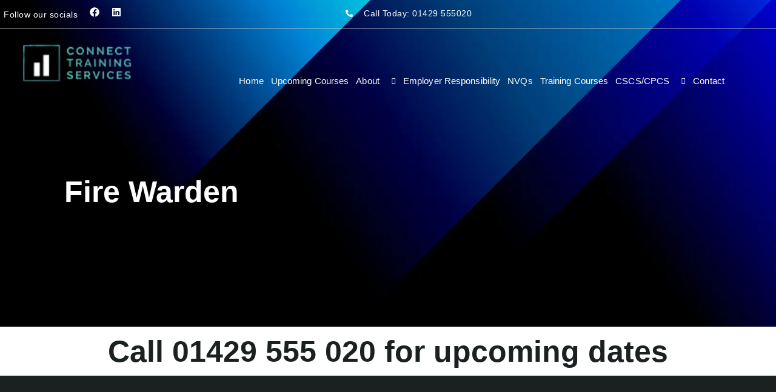

--- FILE ---
content_type: text/css
request_url: https://connecttrainingservices.co.uk/wp-content/uploads/elementor/css/post-55.css?ver=1769178430
body_size: 1548
content:
.elementor-55 .elementor-element.elementor-element-2ee1b57f{border-style:solid;border-width:0px 0px 1px 0px;border-color:var( --e-global-color-d59e8a8 );margin-top:0px;margin-bottom:0px;padding:10px 0px 10px 0px;z-index:10;transition:all 400ms;}.elementor-bc-flex-widget .elementor-55 .elementor-element.elementor-element-5235a08.elementor-column .elementor-widget-wrap{align-items:center;}.elementor-55 .elementor-element.elementor-element-5235a08.elementor-column.elementor-element[data-element_type="column"] > .elementor-widget-wrap.elementor-element-populated{align-content:center;align-items:center;}.elementor-55 .elementor-element.elementor-element-5235a08 > .elementor-element-populated{padding:0px 0px 0px 0px;}.elementor-55 .elementor-element.elementor-element-5235a08{transition:all 400ms;}.elementor-55 .elementor-element.elementor-element-31dbccec{width:auto;max-width:auto;transition:all 400ms;--e-icon-list-icon-size:14px;--icon-vertical-offset:0px;}.elementor-55 .elementor-element.elementor-element-31dbccec > .elementor-widget-container{margin:2px 0px 0px 0px;}.elementor-55 .elementor-element.elementor-element-31dbccec .elementor-icon-list-items:not(.elementor-inline-items) .elementor-icon-list-item:not(:last-child){padding-block-end:calc(0px/2);}.elementor-55 .elementor-element.elementor-element-31dbccec .elementor-icon-list-items:not(.elementor-inline-items) .elementor-icon-list-item:not(:first-child){margin-block-start:calc(0px/2);}.elementor-55 .elementor-element.elementor-element-31dbccec .elementor-icon-list-items.elementor-inline-items .elementor-icon-list-item{margin-inline:calc(0px/2);}.elementor-55 .elementor-element.elementor-element-31dbccec .elementor-icon-list-items.elementor-inline-items{margin-inline:calc(-0px/2);}.elementor-55 .elementor-element.elementor-element-31dbccec .elementor-icon-list-items.elementor-inline-items .elementor-icon-list-item:after{inset-inline-end:calc(-0px/2);}.elementor-55 .elementor-element.elementor-element-31dbccec .elementor-icon-list-item:not(:last-child):after{content:"";height:20px;border-color:var( --e-global-color-eee846c );}.elementor-55 .elementor-element.elementor-element-31dbccec .elementor-icon-list-items:not(.elementor-inline-items) .elementor-icon-list-item:not(:last-child):after{border-block-start-style:solid;border-block-start-width:1px;}.elementor-55 .elementor-element.elementor-element-31dbccec .elementor-icon-list-items.elementor-inline-items .elementor-icon-list-item:not(:last-child):after{border-inline-start-style:solid;}.elementor-55 .elementor-element.elementor-element-31dbccec .elementor-inline-items .elementor-icon-list-item:not(:last-child):after{border-inline-start-width:1px;}.elementor-55 .elementor-element.elementor-element-31dbccec .elementor-icon-list-icon i{transition:color 0.3s;}.elementor-55 .elementor-element.elementor-element-31dbccec .elementor-icon-list-icon svg{transition:fill 0.3s;}.elementor-55 .elementor-element.elementor-element-31dbccec .elementor-icon-list-icon{padding-inline-end:0px;}.elementor-55 .elementor-element.elementor-element-31dbccec .elementor-icon-list-item > .elementor-icon-list-text, .elementor-55 .elementor-element.elementor-element-31dbccec .elementor-icon-list-item > a{font-family:var( --e-global-typography-1935857-font-family ), Sans-serif;font-size:var( --e-global-typography-1935857-font-size );font-weight:var( --e-global-typography-1935857-font-weight );line-height:var( --e-global-typography-1935857-line-height );letter-spacing:var( --e-global-typography-1935857-letter-spacing );word-spacing:var( --e-global-typography-1935857-word-spacing );}.elementor-55 .elementor-element.elementor-element-31dbccec .elementor-icon-list-text{color:var( --e-global-color-text );transition:color 0.3s;}.elementor-55 .elementor-element.elementor-element-2cda0192{--grid-template-columns:repeat(0, auto);width:auto;max-width:auto;align-self:center;transition:all 400ms;--icon-size:16px;--grid-column-gap:15px;--grid-row-gap:0px;}.elementor-55 .elementor-element.elementor-element-2cda0192 .elementor-widget-container{text-align:right;}.elementor-55 .elementor-element.elementor-element-2cda0192 > .elementor-widget-container{margin:0px 0px 0px 20px;}.elementor-55 .elementor-element.elementor-element-2cda0192 .elementor-social-icon{background-color:var( --e-global-color-e632858 );--icon-padding:0em;}.elementor-55 .elementor-element.elementor-element-2cda0192 .elementor-social-icon i{color:var( --e-global-color-text );}.elementor-55 .elementor-element.elementor-element-2cda0192 .elementor-social-icon svg{fill:var( --e-global-color-text );}.elementor-55 .elementor-element.elementor-element-76f424dd > .elementor-element-populated{padding:0px 0px 0px 0px;}.elementor-55 .elementor-element.elementor-element-76f424dd{transition:all 400ms;}.elementor-55 .elementor-element.elementor-element-652ef42{transition:all 400ms;--e-icon-list-icon-size:12px;--icon-vertical-offset:0px;}.elementor-55 .elementor-element.elementor-element-652ef42 .elementor-icon-list-items:not(.elementor-inline-items) .elementor-icon-list-item:not(:last-child){padding-block-end:calc(35px/2);}.elementor-55 .elementor-element.elementor-element-652ef42 .elementor-icon-list-items:not(.elementor-inline-items) .elementor-icon-list-item:not(:first-child){margin-block-start:calc(35px/2);}.elementor-55 .elementor-element.elementor-element-652ef42 .elementor-icon-list-items.elementor-inline-items .elementor-icon-list-item{margin-inline:calc(35px/2);}.elementor-55 .elementor-element.elementor-element-652ef42 .elementor-icon-list-items.elementor-inline-items{margin-inline:calc(-35px/2);}.elementor-55 .elementor-element.elementor-element-652ef42 .elementor-icon-list-items.elementor-inline-items .elementor-icon-list-item:after{inset-inline-end:calc(-35px/2);}.elementor-55 .elementor-element.elementor-element-652ef42 .elementor-icon-list-item:not(:last-child):after{content:"";height:18px;border-color:var( --e-global-color-d59e8a8 );}.elementor-55 .elementor-element.elementor-element-652ef42 .elementor-icon-list-items:not(.elementor-inline-items) .elementor-icon-list-item:not(:last-child):after{border-block-start-style:solid;border-block-start-width:1px;}.elementor-55 .elementor-element.elementor-element-652ef42 .elementor-icon-list-items.elementor-inline-items .elementor-icon-list-item:not(:last-child):after{border-inline-start-style:solid;}.elementor-55 .elementor-element.elementor-element-652ef42 .elementor-inline-items .elementor-icon-list-item:not(:last-child):after{border-inline-start-width:1px;}.elementor-55 .elementor-element.elementor-element-652ef42 .elementor-icon-list-icon i{color:var( --e-global-color-text );transition:color 0.3s;}.elementor-55 .elementor-element.elementor-element-652ef42 .elementor-icon-list-icon svg{fill:var( --e-global-color-text );transition:fill 0.3s;}.elementor-55 .elementor-element.elementor-element-652ef42 .elementor-icon-list-icon{padding-inline-end:10px;}.elementor-55 .elementor-element.elementor-element-652ef42 .elementor-icon-list-item > .elementor-icon-list-text, .elementor-55 .elementor-element.elementor-element-652ef42 .elementor-icon-list-item > a{font-family:var( --e-global-typography-1935857-font-family ), Sans-serif;font-size:var( --e-global-typography-1935857-font-size );font-weight:var( --e-global-typography-1935857-font-weight );line-height:var( --e-global-typography-1935857-line-height );letter-spacing:var( --e-global-typography-1935857-letter-spacing );word-spacing:var( --e-global-typography-1935857-word-spacing );}.elementor-55 .elementor-element.elementor-element-652ef42 .elementor-icon-list-text{color:var( --e-global-color-text );transition:color 0.3s;}.elementor-55 .elementor-element.elementor-element-652ef42 .elementor-icon-list-item:hover .elementor-icon-list-text{color:var( --e-global-color-primary );}.elementor-55 .elementor-element.elementor-element-37ebde4f{margin-top:0px;margin-bottom:0px;padding:10px 0px 10px 0px;z-index:10;transition:all 400ms;}.elementor-bc-flex-widget .elementor-55 .elementor-element.elementor-element-3d0b4fd7.elementor-column .elementor-widget-wrap{align-items:center;}.elementor-55 .elementor-element.elementor-element-3d0b4fd7.elementor-column.elementor-element[data-element_type="column"] > .elementor-widget-wrap.elementor-element-populated{align-content:center;align-items:center;}.elementor-55 .elementor-element.elementor-element-3d0b4fd7.elementor-column > .elementor-widget-wrap{justify-content:flex-end;}.elementor-55 .elementor-element.elementor-element-3d0b4fd7 > .elementor-element-populated{padding:0px 0px 0px 0px;}.elementor-55 .elementor-element.elementor-element-3d0b4fd7{transition:all 400ms;}.elementor-55 .elementor-element.elementor-element-2fd89fff{transition:all 400ms;text-align:end;}.elementor-55 .elementor-element.elementor-element-2fd89fff img{width:100%;max-width:98%;height:89px;}.elementor-bc-flex-widget .elementor-55 .elementor-element.elementor-element-1446915d.elementor-column .elementor-widget-wrap{align-items:flex-end;}.elementor-55 .elementor-element.elementor-element-1446915d.elementor-column.elementor-element[data-element_type="column"] > .elementor-widget-wrap.elementor-element-populated{align-content:flex-end;align-items:flex-end;}.elementor-55 .elementor-element.elementor-element-1446915d > .elementor-element-populated{padding:0px 79px 0px 0px;}.elementor-55 .elementor-element.elementor-element-1446915d{transition:all 400ms;}.elementor-55 .elementor-element.elementor-element-66b731c3 .elementskit-navbar-nav .elementskit-submenu-panel > li > a{background-color:var( --e-global-color-text );font-family:var( --e-global-typography-1df2d79-font-family ), Sans-serif;font-size:var( --e-global-typography-1df2d79-font-size );font-weight:var( --e-global-typography-1df2d79-font-weight );line-height:var( --e-global-typography-1df2d79-line-height );letter-spacing:var( --e-global-typography-1df2d79-letter-spacing );word-spacing:var( --e-global-typography-1df2d79-word-spacing );padding:8px 20px 8px 20px;color:var( --e-global-color-accent );}.elementor-55 .elementor-element.elementor-element-66b731c3 .elementskit-navbar-nav .elementskit-submenu-panel{background-color:var( --e-global-color-text );border-style:solid;border-width:0px 0px 0px 0px;border-radius:0px 0px 0px 0px;min-width:200px;box-shadow:0px 0px 0px 0px rgba(204, 204, 204, 0.5);}.elementor-55 .elementor-element.elementor-element-66b731c3 .elementskit-menu-hamburger{background-color:var( --e-global-color-e632858 );float:right;border-style:solid;}.elementor-55 .elementor-element.elementor-element-66b731c3 .elementskit-menu-close{background-color:var( --e-global-color-e632858 );border-style:solid;color:var( --e-global-color-accent );}.elementor-55 .elementor-element.elementor-element-66b731c3 > .elementor-widget-container{margin:0px 0px 0px 0px;}.elementor-55 .elementor-element.elementor-element-66b731c3{transition:all 400ms;}.elementor-55 .elementor-element.elementor-element-66b731c3 .elementskit-menu-container{height:45px;border-radius:0px 0px 0px 0px;}.elementor-55 .elementor-element.elementor-element-66b731c3 .elementskit-navbar-nav > li > a{font-family:var( --e-global-typography-1df2d79-font-family ), Sans-serif;font-size:var( --e-global-typography-1df2d79-font-size );font-weight:var( --e-global-typography-1df2d79-font-weight );line-height:var( --e-global-typography-1df2d79-line-height );letter-spacing:var( --e-global-typography-1df2d79-letter-spacing );word-spacing:var( --e-global-typography-1df2d79-word-spacing );color:#FFFFFF;padding:0px 10px 0px 10px;}.elementor-55 .elementor-element.elementor-element-66b731c3 .elementskit-navbar-nav > li > a:hover{color:var( --e-global-color-primary );}.elementor-55 .elementor-element.elementor-element-66b731c3 .elementskit-navbar-nav > li > a:focus{color:var( --e-global-color-primary );}.elementor-55 .elementor-element.elementor-element-66b731c3 .elementskit-navbar-nav > li > a:active{color:var( --e-global-color-primary );}.elementor-55 .elementor-element.elementor-element-66b731c3 .elementskit-navbar-nav > li:hover > a{color:var( --e-global-color-primary );}.elementor-55 .elementor-element.elementor-element-66b731c3 .elementskit-navbar-nav > li:hover > a .elementskit-submenu-indicator{color:var( --e-global-color-primary );}.elementor-55 .elementor-element.elementor-element-66b731c3 .elementskit-navbar-nav > li > a:hover .elementskit-submenu-indicator{color:var( --e-global-color-primary );}.elementor-55 .elementor-element.elementor-element-66b731c3 .elementskit-navbar-nav > li > a:focus .elementskit-submenu-indicator{color:var( --e-global-color-primary );}.elementor-55 .elementor-element.elementor-element-66b731c3 .elementskit-navbar-nav > li > a:active .elementskit-submenu-indicator{color:var( --e-global-color-primary );}.elementor-55 .elementor-element.elementor-element-66b731c3 .elementskit-navbar-nav > li.current-menu-item > a{color:var( --e-global-color-primary );}.elementor-55 .elementor-element.elementor-element-66b731c3 .elementskit-navbar-nav > li.current-menu-ancestor > a{color:var( --e-global-color-primary );}.elementor-55 .elementor-element.elementor-element-66b731c3 .elementskit-navbar-nav > li.current-menu-ancestor > a .elementskit-submenu-indicator{color:var( --e-global-color-primary );}.elementor-55 .elementor-element.elementor-element-66b731c3 .elementskit-navbar-nav > li > a .elementskit-submenu-indicator{color:var( --e-global-color-text );fill:var( --e-global-color-text );}.elementor-55 .elementor-element.elementor-element-66b731c3 .elementskit-navbar-nav > li > a .ekit-submenu-indicator-icon{color:var( --e-global-color-text );fill:var( --e-global-color-text );}.elementor-55 .elementor-element.elementor-element-66b731c3 .elementskit-navbar-nav-default .elementskit-dropdown-has>a .elementskit-submenu-indicator{margin:0px 0px 0px 20px;}.elementor-55 .elementor-element.elementor-element-66b731c3 .elementskit-navbar-nav-default .elementskit-dropdown-has>a .ekit-submenu-indicator-icon{margin:0px 0px 0px 20px;}.elementor-55 .elementor-element.elementor-element-66b731c3 .elementskit-navbar-nav .elementskit-submenu-panel > li > a:hover{color:var( --e-global-color-primary );}.elementor-55 .elementor-element.elementor-element-66b731c3 .elementskit-navbar-nav .elementskit-submenu-panel > li > a:focus{color:var( --e-global-color-primary );}.elementor-55 .elementor-element.elementor-element-66b731c3 .elementskit-navbar-nav .elementskit-submenu-panel > li > a:active{color:var( --e-global-color-primary );}.elementor-55 .elementor-element.elementor-element-66b731c3 .elementskit-navbar-nav .elementskit-submenu-panel > li:hover > a{color:var( --e-global-color-primary );}.elementor-55 .elementor-element.elementor-element-66b731c3 .elementskit-navbar-nav .elementskit-submenu-panel > li.current-menu-item > a{color:var( --e-global-color-primary );}.elementor-55 .elementor-element.elementor-element-66b731c3 .elementskit-submenu-panel{padding:10px 0px 10px 0px;}.elementor-55 .elementor-element.elementor-element-66b731c3 .elementskit-menu-hamburger .elementskit-menu-hamburger-icon{background-color:var( --e-global-color-text );}.elementor-55 .elementor-element.elementor-element-66b731c3 .elementskit-menu-hamburger > .ekit-menu-icon{color:var( --e-global-color-text );}.elementor-55 .elementor-element.elementor-element-66b731c3 .elementskit-menu-hamburger:hover .elementskit-menu-hamburger-icon{background-color:var( --e-global-color-d59e8a8 );}.elementor-55 .elementor-element.elementor-element-66b731c3 .elementskit-menu-hamburger:hover > .ekit-menu-icon{color:var( --e-global-color-d59e8a8 );}@media(max-width:1366px){.elementor-55 .elementor-element.elementor-element-5235a08 > .elementor-element-populated{margin:0px 0px 0px 6px;--e-column-margin-right:0px;--e-column-margin-left:6px;}.elementor-55 .elementor-element.elementor-element-31dbccec .elementor-icon-list-item > .elementor-icon-list-text, .elementor-55 .elementor-element.elementor-element-31dbccec .elementor-icon-list-item > a{font-size:var( --e-global-typography-1935857-font-size );line-height:var( --e-global-typography-1935857-line-height );letter-spacing:var( --e-global-typography-1935857-letter-spacing );word-spacing:var( --e-global-typography-1935857-word-spacing );}.elementor-55 .elementor-element.elementor-element-76f424dd > .elementor-element-populated{margin:0px 6px 0px 0px;--e-column-margin-right:6px;--e-column-margin-left:0px;}.elementor-55 .elementor-element.elementor-element-652ef42 .elementor-icon-list-item > .elementor-icon-list-text, .elementor-55 .elementor-element.elementor-element-652ef42 .elementor-icon-list-item > a{font-size:var( --e-global-typography-1935857-font-size );line-height:var( --e-global-typography-1935857-line-height );letter-spacing:var( --e-global-typography-1935857-letter-spacing );word-spacing:var( --e-global-typography-1935857-word-spacing );}.elementor-55 .elementor-element.elementor-element-2fd89fff img{width:245px;max-width:382px;height:99px;}.elementor-55 .elementor-element.elementor-element-66b731c3 .elementskit-navbar-nav > li > a{font-size:var( --e-global-typography-1df2d79-font-size );line-height:var( --e-global-typography-1df2d79-line-height );letter-spacing:var( --e-global-typography-1df2d79-letter-spacing );word-spacing:var( --e-global-typography-1df2d79-word-spacing );padding:0px 6px 0px 6px;}.elementor-55 .elementor-element.elementor-element-66b731c3 .elementskit-navbar-nav .elementskit-submenu-panel > li > a{font-size:var( --e-global-typography-1df2d79-font-size );line-height:var( --e-global-typography-1df2d79-line-height );letter-spacing:var( --e-global-typography-1df2d79-letter-spacing );word-spacing:var( --e-global-typography-1df2d79-word-spacing );}}@media(max-width:1024px){.elementor-55 .elementor-element.elementor-element-2ee1b57f{padding:5px 20px 5px 20px;}.elementor-55 .elementor-element.elementor-element-31dbccec .elementor-icon-list-item > .elementor-icon-list-text, .elementor-55 .elementor-element.elementor-element-31dbccec .elementor-icon-list-item > a{font-size:var( --e-global-typography-1935857-font-size );line-height:var( --e-global-typography-1935857-line-height );letter-spacing:var( --e-global-typography-1935857-letter-spacing );word-spacing:var( --e-global-typography-1935857-word-spacing );}.elementor-55 .elementor-element.elementor-element-652ef42 .elementor-icon-list-item > .elementor-icon-list-text, .elementor-55 .elementor-element.elementor-element-652ef42 .elementor-icon-list-item > a{font-size:var( --e-global-typography-1935857-font-size );line-height:var( --e-global-typography-1935857-line-height );letter-spacing:var( --e-global-typography-1935857-letter-spacing );word-spacing:var( --e-global-typography-1935857-word-spacing );}.elementor-55 .elementor-element.elementor-element-37ebde4f{padding:0px 20px 0px 20px;}.elementor-bc-flex-widget .elementor-55 .elementor-element.elementor-element-3d0b4fd7.elementor-column .elementor-widget-wrap{align-items:center;}.elementor-55 .elementor-element.elementor-element-3d0b4fd7.elementor-column.elementor-element[data-element_type="column"] > .elementor-widget-wrap.elementor-element-populated{align-content:center;align-items:center;}.elementor-55 .elementor-element.elementor-element-3d0b4fd7 > .elementor-element-populated{padding:5px 0px 0px 0px;}.elementor-55 .elementor-element.elementor-element-2fd89fff > .elementor-widget-container{margin:-4px 0px 0px 0px;}.elementor-55 .elementor-element.elementor-element-2fd89fff img{max-width:96%;}.elementor-bc-flex-widget .elementor-55 .elementor-element.elementor-element-1446915d.elementor-column .elementor-widget-wrap{align-items:center;}.elementor-55 .elementor-element.elementor-element-1446915d.elementor-column.elementor-element[data-element_type="column"] > .elementor-widget-wrap.elementor-element-populated{align-content:center;align-items:center;}.elementor-55 .elementor-element.elementor-element-1446915d > .elementor-element-populated{padding:0px 0px 0px 0px;}.elementor-55 .elementor-element.elementor-element-66b731c3 > .elementor-widget-container{margin:10px 0px 0px 0px;}.elementor-55 .elementor-element.elementor-element-66b731c3 .elementskit-menu-container{background-color:var( --e-global-color-e632858 );max-width:100%;border-radius:0px 0px 0px 0px;}.elementor-55 .elementor-element.elementor-element-66b731c3 .elementskit-nav-identity-panel{padding:10px 0px 10px 0px;}.elementor-55 .elementor-element.elementor-element-66b731c3 .elementskit-navbar-nav > li > a{font-size:var( --e-global-typography-1df2d79-font-size );line-height:var( --e-global-typography-1df2d79-line-height );letter-spacing:var( --e-global-typography-1df2d79-letter-spacing );word-spacing:var( --e-global-typography-1df2d79-word-spacing );color:var( --e-global-color-text );padding:10px 10px 10px 10px;}.elementor-55 .elementor-element.elementor-element-66b731c3 .elementskit-navbar-nav > li > a:hover{color:var( --e-global-color-eee846c );}.elementor-55 .elementor-element.elementor-element-66b731c3 .elementskit-navbar-nav > li > a:focus{color:var( --e-global-color-eee846c );}.elementor-55 .elementor-element.elementor-element-66b731c3 .elementskit-navbar-nav > li > a:active{color:var( --e-global-color-eee846c );}.elementor-55 .elementor-element.elementor-element-66b731c3 .elementskit-navbar-nav > li:hover > a{color:var( --e-global-color-eee846c );}.elementor-55 .elementor-element.elementor-element-66b731c3 .elementskit-navbar-nav > li:hover > a .elementskit-submenu-indicator{color:var( --e-global-color-eee846c );}.elementor-55 .elementor-element.elementor-element-66b731c3 .elementskit-navbar-nav > li > a:hover .elementskit-submenu-indicator{color:var( --e-global-color-eee846c );}.elementor-55 .elementor-element.elementor-element-66b731c3 .elementskit-navbar-nav > li > a:focus .elementskit-submenu-indicator{color:var( --e-global-color-eee846c );}.elementor-55 .elementor-element.elementor-element-66b731c3 .elementskit-navbar-nav > li > a:active .elementskit-submenu-indicator{color:var( --e-global-color-eee846c );}.elementor-55 .elementor-element.elementor-element-66b731c3 .elementskit-navbar-nav > li.current-menu-item > a{color:var( --e-global-color-eee846c );}.elementor-55 .elementor-element.elementor-element-66b731c3 .elementskit-navbar-nav > li.current-menu-ancestor > a{color:var( --e-global-color-eee846c );}.elementor-55 .elementor-element.elementor-element-66b731c3 .elementskit-navbar-nav > li.current-menu-ancestor > a .elementskit-submenu-indicator{color:var( --e-global-color-eee846c );}.elementor-55 .elementor-element.elementor-element-66b731c3 .elementskit-navbar-nav-default .elementskit-dropdown-has>a .elementskit-submenu-indicator{margin:0px 0px 0px 0px;}.elementor-55 .elementor-element.elementor-element-66b731c3 .elementskit-navbar-nav-default .elementskit-dropdown-has>a .ekit-submenu-indicator-icon{margin:0px 0px 0px 0px;}.elementor-55 .elementor-element.elementor-element-66b731c3 .elementskit-navbar-nav .elementskit-submenu-panel > li > a{font-size:var( --e-global-typography-1df2d79-font-size );line-height:var( --e-global-typography-1df2d79-line-height );letter-spacing:var( --e-global-typography-1df2d79-letter-spacing );word-spacing:var( --e-global-typography-1df2d79-word-spacing );padding:8px 20px 8px 20px;}.elementor-55 .elementor-element.elementor-element-66b731c3 .elementskit-navbar-nav .elementskit-submenu-panel{border-radius:0px 0px 0px 0px;}.elementor-55 .elementor-element.elementor-element-66b731c3 .elementskit-menu-hamburger{padding:8px 8px 8px 8px;width:45px;border-radius:3px;}.elementor-55 .elementor-element.elementor-element-66b731c3 .elementskit-menu-close{padding:8px 8px 8px 8px;margin:12px 12px 12px 12px;width:45px;border-radius:3px;}.elementor-55 .elementor-element.elementor-element-66b731c3 .elementskit-nav-logo > img{max-width:160px;max-height:60px;}.elementor-55 .elementor-element.elementor-element-66b731c3 .elementskit-nav-logo{margin:0px 0px 0px 0px;padding:15px 15px 15px 15px;}}@media(max-width:767px){.elementor-55 .elementor-element.elementor-element-5235a08.elementor-column > .elementor-widget-wrap{justify-content:center;}.elementor-55 .elementor-element.elementor-element-5235a08 > .elementor-element-populated{padding:0px 0px 5px 0px;}.elementor-55 .elementor-element.elementor-element-31dbccec .elementor-icon-list-item > .elementor-icon-list-text, .elementor-55 .elementor-element.elementor-element-31dbccec .elementor-icon-list-item > a{font-size:var( --e-global-typography-1935857-font-size );line-height:var( --e-global-typography-1935857-line-height );letter-spacing:var( --e-global-typography-1935857-letter-spacing );word-spacing:var( --e-global-typography-1935857-word-spacing );}.elementor-55 .elementor-element.elementor-element-652ef42 .elementor-icon-list-item > .elementor-icon-list-text, .elementor-55 .elementor-element.elementor-element-652ef42 .elementor-icon-list-item > a{font-size:var( --e-global-typography-1935857-font-size );line-height:var( --e-global-typography-1935857-line-height );letter-spacing:var( --e-global-typography-1935857-letter-spacing );word-spacing:var( --e-global-typography-1935857-word-spacing );}.elementor-55 .elementor-element.elementor-element-37ebde4f{padding:5px 20px 5px 20px;}.elementor-55 .elementor-element.elementor-element-3d0b4fd7{width:70%;}.elementor-55 .elementor-element.elementor-element-2fd89fff > .elementor-widget-container{margin:-4px 0px 0px 0px;padding:0px 0px 0px 0px;}.elementor-55 .elementor-element.elementor-element-2fd89fff{text-align:start;}.elementor-55 .elementor-element.elementor-element-2fd89fff img{max-width:100%;}.elementor-55 .elementor-element.elementor-element-1446915d{width:30%;}.elementor-bc-flex-widget .elementor-55 .elementor-element.elementor-element-1446915d.elementor-column .elementor-widget-wrap{align-items:center;}.elementor-55 .elementor-element.elementor-element-1446915d.elementor-column.elementor-element[data-element_type="column"] > .elementor-widget-wrap.elementor-element-populated{align-content:center;align-items:center;}.elementor-55 .elementor-element.elementor-element-1446915d > .elementor-element-populated{padding:0px 0px 0px 0px;}.elementor-55 .elementor-element.elementor-element-66b731c3 > .elementor-widget-container{margin:0px 0px 0px 0px;}.elementor-55 .elementor-element.elementor-element-66b731c3 .elementskit-menu-container{background-color:var( --e-global-color-text );max-width:85%;}.elementor-55 .elementor-element.elementor-element-66b731c3 .elementskit-navbar-nav > li > a{font-size:var( --e-global-typography-1df2d79-font-size );line-height:var( --e-global-typography-1df2d79-line-height );letter-spacing:var( --e-global-typography-1df2d79-letter-spacing );word-spacing:var( --e-global-typography-1df2d79-word-spacing );color:var( --e-global-color-accent );padding:10px 20px 10px 20px;}.elementor-55 .elementor-element.elementor-element-66b731c3 .elementskit-navbar-nav > li > a:hover{color:var( --e-global-color-primary );}.elementor-55 .elementor-element.elementor-element-66b731c3 .elementskit-navbar-nav > li > a:focus{color:var( --e-global-color-primary );}.elementor-55 .elementor-element.elementor-element-66b731c3 .elementskit-navbar-nav > li > a:active{color:var( --e-global-color-primary );}.elementor-55 .elementor-element.elementor-element-66b731c3 .elementskit-navbar-nav > li:hover > a{color:var( --e-global-color-primary );}.elementor-55 .elementor-element.elementor-element-66b731c3 .elementskit-navbar-nav > li:hover > a .elementskit-submenu-indicator{color:var( --e-global-color-primary );}.elementor-55 .elementor-element.elementor-element-66b731c3 .elementskit-navbar-nav > li > a:hover .elementskit-submenu-indicator{color:var( --e-global-color-primary );}.elementor-55 .elementor-element.elementor-element-66b731c3 .elementskit-navbar-nav > li > a:focus .elementskit-submenu-indicator{color:var( --e-global-color-primary );}.elementor-55 .elementor-element.elementor-element-66b731c3 .elementskit-navbar-nav > li > a:active .elementskit-submenu-indicator{color:var( --e-global-color-primary );}.elementor-55 .elementor-element.elementor-element-66b731c3 .elementskit-navbar-nav > li.current-menu-item > a{color:var( --e-global-color-primary );}.elementor-55 .elementor-element.elementor-element-66b731c3 .elementskit-navbar-nav > li.current-menu-ancestor > a{color:var( --e-global-color-primary );}.elementor-55 .elementor-element.elementor-element-66b731c3 .elementskit-navbar-nav > li.current-menu-ancestor > a .elementskit-submenu-indicator{color:var( --e-global-color-primary );}.elementor-55 .elementor-element.elementor-element-66b731c3 .elementskit-navbar-nav-default .elementskit-dropdown-has>a .elementskit-submenu-indicator{margin:0px 0px 0px 20px;}.elementor-55 .elementor-element.elementor-element-66b731c3 .elementskit-navbar-nav-default .elementskit-dropdown-has>a .ekit-submenu-indicator-icon{margin:0px 0px 0px 20px;}.elementor-55 .elementor-element.elementor-element-66b731c3 .elementskit-navbar-nav .elementskit-submenu-panel > li > a{font-size:var( --e-global-typography-1df2d79-font-size );line-height:var( --e-global-typography-1df2d79-line-height );letter-spacing:var( --e-global-typography-1df2d79-letter-spacing );word-spacing:var( --e-global-typography-1df2d79-word-spacing );color:var( --e-global-color-accent );}.elementor-55 .elementor-element.elementor-element-66b731c3 .elementskit-navbar-nav .elementskit-submenu-panel > li > a:hover{color:var( --e-global-color-primary );}.elementor-55 .elementor-element.elementor-element-66b731c3 .elementskit-navbar-nav .elementskit-submenu-panel > li > a:focus{color:var( --e-global-color-primary );}.elementor-55 .elementor-element.elementor-element-66b731c3 .elementskit-navbar-nav .elementskit-submenu-panel > li > a:active{color:var( --e-global-color-primary );}.elementor-55 .elementor-element.elementor-element-66b731c3 .elementskit-navbar-nav .elementskit-submenu-panel > li:hover > a{color:var( --e-global-color-primary );}.elementor-55 .elementor-element.elementor-element-66b731c3 .elementskit-navbar-nav .elementskit-submenu-panel > li.current-menu-item > a{color:var( --e-global-color-primary );}.elementor-55 .elementor-element.elementor-element-66b731c3 .elementskit-submenu-panel{padding:0px 20px 0px 20px;}.elementor-55 .elementor-element.elementor-element-66b731c3 .elementskit-menu-hamburger > .ekit-menu-icon{font-size:26px;}.elementor-55 .elementor-element.elementor-element-66b731c3 .elementskit-menu-hamburger{border-width:0px 0px 0px 0px;}.elementor-55 .elementor-element.elementor-element-66b731c3 .elementskit-menu-close{border-width:0px 0px 0px 0px;}.elementor-55 .elementor-element.elementor-element-66b731c3 .elementskit-nav-logo > img{max-width:200px;max-height:70px;}.elementor-55 .elementor-element.elementor-element-66b731c3 .elementskit-nav-logo{margin:0px 0px 0px 0px;padding:20px 20px 20px 20px;}}@media(min-width:768px){.elementor-55 .elementor-element.elementor-element-3d0b4fd7{width:20%;}.elementor-55 .elementor-element.elementor-element-1446915d{width:80%;}}@media(max-width:1024px) and (min-width:768px){.elementor-55 .elementor-element.elementor-element-3d0b4fd7{width:34%;}.elementor-55 .elementor-element.elementor-element-1446915d{width:63%;}}

--- FILE ---
content_type: text/css
request_url: https://connecttrainingservices.co.uk/wp-content/uploads/elementor/css/post-89.css?ver=1769178431
body_size: 1033
content:
.elementor-89 .elementor-element.elementor-element-4d958046:not(.elementor-motion-effects-element-type-background), .elementor-89 .elementor-element.elementor-element-4d958046 > .elementor-motion-effects-container > .elementor-motion-effects-layer{background-color:var( --e-global-color-accent );}.elementor-89 .elementor-element.elementor-element-4d958046{transition:all 400ms;margin-top:0px;margin-bottom:0px;padding:100px 0px 100px 0px;z-index:1;}.elementor-89 .elementor-element.elementor-element-4d958046 > .elementor-background-overlay{transition:background 0.3s, border-radius 0.3s, opacity 0.3s;}.elementor-89 .elementor-element.elementor-element-5bcc3982 .elementor-element-populated a{color:var( --e-global-color-text );}.elementor-89 .elementor-element.elementor-element-5bcc3982 > .elementor-element-populated{padding:0px 75px 0px 0px;}.elementor-89 .elementor-element.elementor-element-5bcc3982{transition:all 400ms;}.elementor-89 .elementor-element.elementor-element-6ceee925{transition:all 400ms;text-align:start;}.elementor-89 .elementor-element.elementor-element-6ceee925 img{width:100%;}.elementor-89 .elementor-element.elementor-element-7ca91791{transition:all 400ms;font-family:var( --e-global-typography-20d7e4f-font-family ), Sans-serif;font-size:var( --e-global-typography-20d7e4f-font-size );font-weight:var( --e-global-typography-20d7e4f-font-weight );line-height:var( --e-global-typography-20d7e4f-line-height );letter-spacing:var( --e-global-typography-20d7e4f-letter-spacing );word-spacing:var( --e-global-typography-20d7e4f-word-spacing );color:var( --e-global-color-text );}.elementor-89 .elementor-element.elementor-element-f7e0775 > .elementor-element-populated{padding:0px 75px 0px 0px;}.elementor-89 .elementor-element.elementor-element-f7e0775{transition:all 400ms;}.elementor-89 .elementor-element.elementor-element-3dacc59d{transition:all 400ms;}.elementor-89 .elementor-element.elementor-element-3dacc59d .elementor-heading-title{color:var( --e-global-color-text );}.elementor-89 .elementor-element.elementor-element-4173e67 > .elementor-widget-container{margin:0px 0px 0px 0px;}.elementor-89 .elementor-element.elementor-element-4173e67{transition:all 400ms;--e-icon-list-icon-size:17px;--icon-vertical-offset:0px;}.elementor-89 .elementor-element.elementor-element-4173e67 .elementor-icon-list-items:not(.elementor-inline-items) .elementor-icon-list-item:not(:last-child){padding-block-end:calc(8px/2);}.elementor-89 .elementor-element.elementor-element-4173e67 .elementor-icon-list-items:not(.elementor-inline-items) .elementor-icon-list-item:not(:first-child){margin-block-start:calc(8px/2);}.elementor-89 .elementor-element.elementor-element-4173e67 .elementor-icon-list-items.elementor-inline-items .elementor-icon-list-item{margin-inline:calc(8px/2);}.elementor-89 .elementor-element.elementor-element-4173e67 .elementor-icon-list-items.elementor-inline-items{margin-inline:calc(-8px/2);}.elementor-89 .elementor-element.elementor-element-4173e67 .elementor-icon-list-items.elementor-inline-items .elementor-icon-list-item:after{inset-inline-end:calc(-8px/2);}.elementor-89 .elementor-element.elementor-element-4173e67 .elementor-icon-list-icon i{color:var( --e-global-color-primary );transition:color 0.3s;}.elementor-89 .elementor-element.elementor-element-4173e67 .elementor-icon-list-icon svg{fill:var( --e-global-color-primary );transition:fill 0.3s;}.elementor-89 .elementor-element.elementor-element-4173e67 .elementor-icon-list-icon{padding-inline-end:10px;}.elementor-89 .elementor-element.elementor-element-4173e67 .elementor-icon-list-item > .elementor-icon-list-text, .elementor-89 .elementor-element.elementor-element-4173e67 .elementor-icon-list-item > a{font-family:"Kumbh Sans", Sans-serif;font-size:15px;font-weight:400;line-height:25px;letter-spacing:0.5px;}.elementor-89 .elementor-element.elementor-element-4173e67 .elementor-icon-list-text{color:var( --e-global-color-text );transition:color 0.3s;}.elementor-89 .elementor-element.elementor-element-4173e67 .elementor-icon-list-item:hover .elementor-icon-list-text{color:var( --e-global-color-d59e8a8 );}.elementor-89 .elementor-element.elementor-element-277869c0 .elementor-element-populated a{color:var( --e-global-color-text );}.elementor-89 .elementor-element.elementor-element-277869c0 .elementor-element-populated a:hover{color:var( --e-global-color-primary );}.elementor-89 .elementor-element.elementor-element-277869c0 > .elementor-element-populated{padding:0px 75px 0px 0px;}.elementor-89 .elementor-element.elementor-element-277869c0{transition:all 400ms;}.elementor-89 .elementor-element.elementor-element-624d99bd{transition:all 400ms;}.elementor-89 .elementor-element.elementor-element-624d99bd .elementor-heading-title{color:var( --e-global-color-text );}.elementor-89 .elementor-element.elementor-element-379b1eb9 > .elementor-widget-container{margin:0px 0px 0px 0px;}.elementor-89 .elementor-element.elementor-element-379b1eb9{transition:all 400ms;--icon-vertical-offset:0px;}.elementor-89 .elementor-element.elementor-element-379b1eb9 .elementor-icon-list-items:not(.elementor-inline-items) .elementor-icon-list-item:not(:last-child){padding-block-end:calc(8px/2);}.elementor-89 .elementor-element.elementor-element-379b1eb9 .elementor-icon-list-items:not(.elementor-inline-items) .elementor-icon-list-item:not(:first-child){margin-block-start:calc(8px/2);}.elementor-89 .elementor-element.elementor-element-379b1eb9 .elementor-icon-list-items.elementor-inline-items .elementor-icon-list-item{margin-inline:calc(8px/2);}.elementor-89 .elementor-element.elementor-element-379b1eb9 .elementor-icon-list-items.elementor-inline-items{margin-inline:calc(-8px/2);}.elementor-89 .elementor-element.elementor-element-379b1eb9 .elementor-icon-list-items.elementor-inline-items .elementor-icon-list-item:after{inset-inline-end:calc(-8px/2);}.elementor-89 .elementor-element.elementor-element-379b1eb9 .elementor-icon-list-icon i{transition:color 0.3s;}.elementor-89 .elementor-element.elementor-element-379b1eb9 .elementor-icon-list-icon svg{transition:fill 0.3s;}.elementor-89 .elementor-element.elementor-element-379b1eb9 .elementor-icon-list-icon{padding-inline-end:0px;}.elementor-89 .elementor-element.elementor-element-379b1eb9 .elementor-icon-list-item > .elementor-icon-list-text, .elementor-89 .elementor-element.elementor-element-379b1eb9 .elementor-icon-list-item > a{font-family:var( --e-global-typography-20d7e4f-font-family ), Sans-serif;font-size:var( --e-global-typography-20d7e4f-font-size );font-weight:var( --e-global-typography-20d7e4f-font-weight );line-height:var( --e-global-typography-20d7e4f-line-height );letter-spacing:var( --e-global-typography-20d7e4f-letter-spacing );word-spacing:var( --e-global-typography-20d7e4f-word-spacing );}.elementor-89 .elementor-element.elementor-element-379b1eb9 .elementor-icon-list-text{color:var( --e-global-color-text );transition:color 0.3s;}.elementor-89 .elementor-element.elementor-element-379b1eb9 .elementor-icon-list-item:hover .elementor-icon-list-text{color:var( --e-global-color-d59e8a8 );}.elementor-89 .elementor-element.elementor-element-b0df48c .elementor-element-populated a{color:var( --e-global-color-text );}.elementor-89 .elementor-element.elementor-element-b0df48c .elementor-element-populated a:hover{color:var( --e-global-color-primary );}.elementor-89 .elementor-element.elementor-element-b0df48c > .elementor-element-populated{padding:0px 75px 0px 0px;}.elementor-89 .elementor-element.elementor-element-b0df48c{transition:all 400ms;}.elementor-89 .elementor-element.elementor-element-7605f566{transition:all 400ms;}.elementor-89 .elementor-element.elementor-element-7605f566 .elementor-heading-title{color:var( --e-global-color-text );}.elementor-89 .elementor-element.elementor-element-3800c0e3 > .elementor-widget-container{margin:0px 0px 0px 0px;}.elementor-89 .elementor-element.elementor-element-3800c0e3{transition:all 400ms;--e-icon-list-icon-size:17px;--icon-vertical-offset:0px;}.elementor-89 .elementor-element.elementor-element-3800c0e3 .elementor-icon-list-items:not(.elementor-inline-items) .elementor-icon-list-item:not(:last-child){padding-block-end:calc(8px/2);}.elementor-89 .elementor-element.elementor-element-3800c0e3 .elementor-icon-list-items:not(.elementor-inline-items) .elementor-icon-list-item:not(:first-child){margin-block-start:calc(8px/2);}.elementor-89 .elementor-element.elementor-element-3800c0e3 .elementor-icon-list-items.elementor-inline-items .elementor-icon-list-item{margin-inline:calc(8px/2);}.elementor-89 .elementor-element.elementor-element-3800c0e3 .elementor-icon-list-items.elementor-inline-items{margin-inline:calc(-8px/2);}.elementor-89 .elementor-element.elementor-element-3800c0e3 .elementor-icon-list-items.elementor-inline-items .elementor-icon-list-item:after{inset-inline-end:calc(-8px/2);}.elementor-89 .elementor-element.elementor-element-3800c0e3 .elementor-icon-list-icon i{color:var( --e-global-color-primary );transition:color 0.3s;}.elementor-89 .elementor-element.elementor-element-3800c0e3 .elementor-icon-list-icon svg{fill:var( --e-global-color-primary );transition:fill 0.3s;}.elementor-89 .elementor-element.elementor-element-3800c0e3 .elementor-icon-list-icon{padding-inline-end:10px;}.elementor-89 .elementor-element.elementor-element-3800c0e3 .elementor-icon-list-item > .elementor-icon-list-text, .elementor-89 .elementor-element.elementor-element-3800c0e3 .elementor-icon-list-item > a{font-family:var( --e-global-typography-20d7e4f-font-family ), Sans-serif;font-size:var( --e-global-typography-20d7e4f-font-size );font-weight:var( --e-global-typography-20d7e4f-font-weight );line-height:var( --e-global-typography-20d7e4f-line-height );letter-spacing:var( --e-global-typography-20d7e4f-letter-spacing );word-spacing:var( --e-global-typography-20d7e4f-word-spacing );}.elementor-89 .elementor-element.elementor-element-3800c0e3 .elementor-icon-list-text{color:var( --e-global-color-text );transition:color 0.3s;}.elementor-89 .elementor-element.elementor-element-3800c0e3 .elementor-icon-list-item:hover .elementor-icon-list-text{color:var( --e-global-color-d59e8a8 );}.elementor-89 .elementor-element.elementor-element-7ab3e577:not(.elementor-motion-effects-element-type-background), .elementor-89 .elementor-element.elementor-element-7ab3e577 > .elementor-motion-effects-container > .elementor-motion-effects-layer{background-color:var( --e-global-color-accent );}.elementor-89 .elementor-element.elementor-element-7ab3e577{transition:all 400ms;padding:0px 0px 0px 0px;}.elementor-89 .elementor-element.elementor-element-7ab3e577 > .elementor-background-overlay{transition:background 0.3s, border-radius 0.3s, opacity 0.3s;}.elementor-89 .elementor-element.elementor-element-31763d48 > .elementor-widget-wrap > .elementor-widget:not(.elementor-widget__width-auto):not(.elementor-widget__width-initial):not(:last-child):not(.elementor-absolute){margin-block-end:0px;}.elementor-89 .elementor-element.elementor-element-31763d48 > .elementor-element-populated{padding:0px 0px 0px 0px;}.elementor-89 .elementor-element.elementor-element-31763d48{transition:all 400ms;}.elementor-89 .elementor-element.elementor-element-49b582df{--divider-border-style:solid;--divider-color:var( --e-global-color-d59e8a8 );--divider-border-width:1px;transition:all 400ms;}.elementor-89 .elementor-element.elementor-element-49b582df .elementor-divider-separator{width:100%;margin:0 auto;margin-center:0;}.elementor-89 .elementor-element.elementor-element-49b582df .elementor-divider{text-align:center;padding-block-start:0px;padding-block-end:0px;}.elementor-89 .elementor-element.elementor-element-6aec8f79 > .elementor-widget-container{margin:10px 0px 0px 0px;}.elementor-89 .elementor-element.elementor-element-6aec8f79{transition:all 400ms;font-family:var( --e-global-typography-20d7e4f-font-family ), Sans-serif;font-size:var( --e-global-typography-20d7e4f-font-size );font-weight:var( --e-global-typography-20d7e4f-font-weight );line-height:var( --e-global-typography-20d7e4f-line-height );letter-spacing:var( --e-global-typography-20d7e4f-letter-spacing );word-spacing:var( --e-global-typography-20d7e4f-word-spacing );color:var( --e-global-color-text );}@media(max-width:1366px){.elementor-89 .elementor-element.elementor-element-7ca91791{font-size:var( --e-global-typography-20d7e4f-font-size );line-height:var( --e-global-typography-20d7e4f-line-height );letter-spacing:var( --e-global-typography-20d7e4f-letter-spacing );word-spacing:var( --e-global-typography-20d7e4f-word-spacing );}.elementor-89 .elementor-element.elementor-element-379b1eb9 .elementor-icon-list-item > .elementor-icon-list-text, .elementor-89 .elementor-element.elementor-element-379b1eb9 .elementor-icon-list-item > a{font-size:var( --e-global-typography-20d7e4f-font-size );line-height:var( --e-global-typography-20d7e4f-line-height );letter-spacing:var( --e-global-typography-20d7e4f-letter-spacing );word-spacing:var( --e-global-typography-20d7e4f-word-spacing );}.elementor-89 .elementor-element.elementor-element-3800c0e3 .elementor-icon-list-item > .elementor-icon-list-text, .elementor-89 .elementor-element.elementor-element-3800c0e3 .elementor-icon-list-item > a{font-size:var( --e-global-typography-20d7e4f-font-size );line-height:var( --e-global-typography-20d7e4f-line-height );letter-spacing:var( --e-global-typography-20d7e4f-letter-spacing );word-spacing:var( --e-global-typography-20d7e4f-word-spacing );}.elementor-89 .elementor-element.elementor-element-6aec8f79{font-size:var( --e-global-typography-20d7e4f-font-size );line-height:var( --e-global-typography-20d7e4f-line-height );letter-spacing:var( --e-global-typography-20d7e4f-letter-spacing );word-spacing:var( --e-global-typography-20d7e4f-word-spacing );}}@media(max-width:1024px){.elementor-89 .elementor-element.elementor-element-4d958046{margin-top:0px;margin-bottom:0px;padding:60px 20px 60px 20px;}.elementor-89 .elementor-element.elementor-element-5bcc3982 > .elementor-element-populated{padding:0px 40px 0px 0px;}.elementor-89 .elementor-element.elementor-element-6ceee925 img{width:80%;}.elementor-89 .elementor-element.elementor-element-7ca91791{font-size:var( --e-global-typography-20d7e4f-font-size );line-height:var( --e-global-typography-20d7e4f-line-height );letter-spacing:var( --e-global-typography-20d7e4f-letter-spacing );word-spacing:var( --e-global-typography-20d7e4f-word-spacing );}.elementor-89 .elementor-element.elementor-element-f7e0775 > .elementor-element-populated{padding:0px 40px 40px 0px;}.elementor-89 .elementor-element.elementor-element-4173e67{width:100%;max-width:100%;}.elementor-89 .elementor-element.elementor-element-277869c0 > .elementor-element-populated{padding:0px 60px 0px 0px;}.elementor-89 .elementor-element.elementor-element-379b1eb9{width:100%;max-width:100%;}.elementor-89 .elementor-element.elementor-element-379b1eb9 .elementor-icon-list-item > .elementor-icon-list-text, .elementor-89 .elementor-element.elementor-element-379b1eb9 .elementor-icon-list-item > a{font-size:var( --e-global-typography-20d7e4f-font-size );line-height:var( --e-global-typography-20d7e4f-line-height );letter-spacing:var( --e-global-typography-20d7e4f-letter-spacing );word-spacing:var( --e-global-typography-20d7e4f-word-spacing );}.elementor-89 .elementor-element.elementor-element-b0df48c > .elementor-element-populated{padding:0px 40px 0px 0px;}.elementor-89 .elementor-element.elementor-element-3800c0e3{width:100%;max-width:100%;}.elementor-89 .elementor-element.elementor-element-3800c0e3 .elementor-icon-list-item > .elementor-icon-list-text, .elementor-89 .elementor-element.elementor-element-3800c0e3 .elementor-icon-list-item > a{font-size:var( --e-global-typography-20d7e4f-font-size );line-height:var( --e-global-typography-20d7e4f-line-height );letter-spacing:var( --e-global-typography-20d7e4f-letter-spacing );word-spacing:var( --e-global-typography-20d7e4f-word-spacing );}.elementor-89 .elementor-element.elementor-element-7ab3e577{padding:0px 20px 0px 20px;}.elementor-89 .elementor-element.elementor-element-6aec8f79{font-size:var( --e-global-typography-20d7e4f-font-size );line-height:var( --e-global-typography-20d7e4f-line-height );letter-spacing:var( --e-global-typography-20d7e4f-letter-spacing );word-spacing:var( --e-global-typography-20d7e4f-word-spacing );}}@media(max-width:767px){.elementor-89 .elementor-element.elementor-element-4d958046{margin-top:0px;margin-bottom:0px;padding:40px 20px 40px 20px;}.elementor-89 .elementor-element.elementor-element-5bcc3982 > .elementor-element-populated{padding:0px 0px 40px 0px;}.elementor-89 .elementor-element.elementor-element-6ceee925{text-align:center;}.elementor-89 .elementor-element.elementor-element-6ceee925 img{width:100%;}.elementor-89 .elementor-element.elementor-element-7ca91791 > .elementor-widget-container{margin:0px 0px -10px 0px;}.elementor-89 .elementor-element.elementor-element-7ca91791{text-align:center;font-size:var( --e-global-typography-20d7e4f-font-size );line-height:var( --e-global-typography-20d7e4f-line-height );letter-spacing:var( --e-global-typography-20d7e4f-letter-spacing );word-spacing:var( --e-global-typography-20d7e4f-word-spacing );}.elementor-89 .elementor-element.elementor-element-f7e0775{width:100%;}.elementor-89 .elementor-element.elementor-element-f7e0775 > .elementor-element-populated{margin:0px 0px 0px 0px;--e-column-margin-right:0px;--e-column-margin-left:0px;padding:0px 0px 40px 0px;}.elementor-89 .elementor-element.elementor-element-3dacc59d > .elementor-widget-container{margin:0px 0px 0px 0px;}.elementor-89 .elementor-element.elementor-element-3dacc59d{text-align:center;}.elementor-89 .elementor-element.elementor-element-4173e67 .elementor-icon-list-item > .elementor-icon-list-text, .elementor-89 .elementor-element.elementor-element-4173e67 .elementor-icon-list-item > a{font-size:13px;}.elementor-89 .elementor-element.elementor-element-277869c0{width:100%;}.elementor-89 .elementor-element.elementor-element-277869c0 > .elementor-element-populated{margin:0px 0px 0px 0px;--e-column-margin-right:0px;--e-column-margin-left:0px;padding:0px 0px 40px 0px;}.elementor-89 .elementor-element.elementor-element-624d99bd{text-align:center;}.elementor-89 .elementor-element.elementor-element-379b1eb9 .elementor-icon-list-item > .elementor-icon-list-text, .elementor-89 .elementor-element.elementor-element-379b1eb9 .elementor-icon-list-item > a{font-size:var( --e-global-typography-20d7e4f-font-size );line-height:var( --e-global-typography-20d7e4f-line-height );letter-spacing:var( --e-global-typography-20d7e4f-letter-spacing );word-spacing:var( --e-global-typography-20d7e4f-word-spacing );}.elementor-89 .elementor-element.elementor-element-b0df48c{width:100%;}.elementor-89 .elementor-element.elementor-element-b0df48c > .elementor-element-populated{margin:0px 0px 0px 0px;--e-column-margin-right:0px;--e-column-margin-left:0px;padding:0px 0px 0px 0px;}.elementor-89 .elementor-element.elementor-element-7605f566{text-align:center;}.elementor-89 .elementor-element.elementor-element-3800c0e3 .elementor-icon-list-item > .elementor-icon-list-text, .elementor-89 .elementor-element.elementor-element-3800c0e3 .elementor-icon-list-item > a{font-size:var( --e-global-typography-20d7e4f-font-size );line-height:var( --e-global-typography-20d7e4f-line-height );letter-spacing:var( --e-global-typography-20d7e4f-letter-spacing );word-spacing:var( --e-global-typography-20d7e4f-word-spacing );}.elementor-89 .elementor-element.elementor-element-6aec8f79{text-align:center;font-size:var( --e-global-typography-20d7e4f-font-size );line-height:var( --e-global-typography-20d7e4f-line-height );letter-spacing:var( --e-global-typography-20d7e4f-letter-spacing );word-spacing:var( --e-global-typography-20d7e4f-word-spacing );}}@media(min-width:768px){.elementor-89 .elementor-element.elementor-element-5bcc3982{width:30%;}.elementor-89 .elementor-element.elementor-element-f7e0775{width:32%;}.elementor-89 .elementor-element.elementor-element-277869c0{width:18%;}.elementor-89 .elementor-element.elementor-element-b0df48c{width:20%;}}@media(max-width:1366px) and (min-width:768px){.elementor-89 .elementor-element.elementor-element-5bcc3982{width:26%;}.elementor-89 .elementor-element.elementor-element-f7e0775{width:35%;}}@media(max-width:1024px) and (min-width:768px){.elementor-89 .elementor-element.elementor-element-5bcc3982{width:50%;}.elementor-89 .elementor-element.elementor-element-f7e0775{width:50%;}.elementor-89 .elementor-element.elementor-element-277869c0{width:50%;}.elementor-89 .elementor-element.elementor-element-b0df48c{width:50%;}}

--- FILE ---
content_type: text/css
request_url: https://connecttrainingservices.co.uk/wp-content/uploads/elementor/css/post-981.css?ver=1769287877
body_size: 880
content:
.elementor-981 .elementor-element.elementor-element-737a7b77:not(.elementor-motion-effects-element-type-background), .elementor-981 .elementor-element.elementor-element-737a7b77 > .elementor-motion-effects-container > .elementor-motion-effects-layer{background-image:url("https://ml7nl9kj3jy3.i.optimole.com/w:1620/h:1080/q:mauto/ig:avif/https://connecttrainingservices.co.uk/wp-content/uploads/2024/02/5.jpg");background-position:center center;background-repeat:no-repeat;background-size:cover;}.elementor-981 .elementor-element.elementor-element-737a7b77 > .elementor-background-overlay{background-color:var( --e-global-color-accent );opacity:0.6;transition:background 0.3s, border-radius 0.3s, opacity 0.3s;}.elementor-981 .elementor-element.elementor-element-737a7b77 > .elementor-container{max-width:500px;min-height:266px;}.elementor-981 .elementor-element.elementor-element-737a7b77{transition:all 400ms;margin-top:-157px;margin-bottom:0px;padding:175px 0px 100px 0px;}.elementor-981 .elementor-element.elementor-element-542c66d > .elementor-element-populated{margin:0px 0px 0px 0px;--e-column-margin-right:0px;--e-column-margin-left:0px;padding:0px 0px 0px 0px;}.elementor-981 .elementor-element.elementor-element-542c66d{transition:all 400ms;}.elementor-981 .elementor-element.elementor-element-5bcfe82e{width:100%;max-width:100%;transition:all 400ms;text-align:center;}.elementor-981 .elementor-element.elementor-element-5bcfe82e > .elementor-widget-container{margin:20px 0px 0px 0px;}.elementor-981 .elementor-element.elementor-element-5bcfe82e .elementor-heading-title{color:var( --e-global-color-text );}.elementor-981 .elementor-element.elementor-element-54e2caf3{transition:all 400ms;}.elementor-981 .elementor-element.elementor-element-43e9ca59 > .elementor-element-populated{padding:0px 0px 0px 0px;}.elementor-981 .elementor-element.elementor-element-43e9ca59{transition:all 400ms;}.elementor-981 .elementor-element.elementor-element-6e1f1c37{--display:flex;--flex-direction:column;--container-widget-width:100%;--container-widget-height:initial;--container-widget-flex-grow:0;--container-widget-align-self:initial;--flex-wrap-mobile:wrap;}.elementor-981 .elementor-element.elementor-element-b73fda8{transition:all 400ms;text-align:center;}.elementor-981 .elementor-element.elementor-element-181b49ed{--display:flex;--flex-direction:column;--container-widget-width:calc( ( 1 - var( --container-widget-flex-grow ) ) * 100% );--container-widget-height:initial;--container-widget-flex-grow:0;--container-widget-align-self:initial;--flex-wrap-mobile:wrap;--align-items:flex-start;}.elementor-981 .elementor-element.elementor-element-1c8ce434{transition:all 400ms;}.elementor-981 .elementor-element.elementor-element-1b311c50{transition:all 400ms;font-style:italic;}.elementor-981 .elementor-element.elementor-element-607f4e73{--display:flex;--flex-direction:row;--container-widget-width:initial;--container-widget-height:100%;--container-widget-flex-grow:1;--container-widget-align-self:stretch;--flex-wrap-mobile:wrap;--gap:0px 0px;--row-gap:0px;--column-gap:0px;--margin-top:-20px;--margin-bottom:0px;--margin-left:0px;--margin-right:0px;}.elementor-981 .elementor-element.elementor-element-23a42838{--display:flex;--flex-direction:column;--container-widget-width:100%;--container-widget-height:initial;--container-widget-flex-grow:0;--container-widget-align-self:initial;--flex-wrap-mobile:wrap;--justify-content:center;border-style:solid;--border-style:solid;border-width:1px 0px 0px 2px;--border-top-width:1px;--border-right-width:0px;--border-bottom-width:0px;--border-left-width:2px;--padding-top:0px;--padding-bottom:0px;--padding-left:0px;--padding-right:0px;}.elementor-981 .elementor-element.elementor-element-759ee48{transition:all 400ms;--e-icon-list-icon-size:14px;--icon-vertical-offset:0px;}.elementor-981 .elementor-element.elementor-element-759ee48 .elementor-icon-list-icon i{transition:color 0.3s;}.elementor-981 .elementor-element.elementor-element-759ee48 .elementor-icon-list-icon svg{transition:fill 0.3s;}.elementor-981 .elementor-element.elementor-element-759ee48 .elementor-icon-list-item > .elementor-icon-list-text, .elementor-981 .elementor-element.elementor-element-759ee48 .elementor-icon-list-item > a{font-style:italic;}.elementor-981 .elementor-element.elementor-element-759ee48 .elementor-icon-list-text{transition:color 0.3s;}.elementor-981 .elementor-element.elementor-element-9651f5e{--display:flex;--flex-direction:column;--container-widget-width:100%;--container-widget-height:initial;--container-widget-flex-grow:0;--container-widget-align-self:initial;--flex-wrap-mobile:wrap;--justify-content:center;border-style:solid;--border-style:solid;border-width:1px 0px 0px 0px;--border-top-width:1px;--border-right-width:0px;--border-bottom-width:0px;--border-left-width:0px;}.elementor-981 .elementor-element.elementor-element-2f0bc3f8{transition:all 400ms;--e-icon-list-icon-size:14px;--icon-vertical-offset:0px;}.elementor-981 .elementor-element.elementor-element-2f0bc3f8 .elementor-icon-list-icon i{transition:color 0.3s;}.elementor-981 .elementor-element.elementor-element-2f0bc3f8 .elementor-icon-list-icon svg{transition:fill 0.3s;}.elementor-981 .elementor-element.elementor-element-2f0bc3f8 .elementor-icon-list-item > .elementor-icon-list-text, .elementor-981 .elementor-element.elementor-element-2f0bc3f8 .elementor-icon-list-item > a{font-style:italic;}.elementor-981 .elementor-element.elementor-element-2f0bc3f8 .elementor-icon-list-text{transition:color 0.3s;}.elementor-981 .elementor-element.elementor-element-18422f28{--display:flex;--flex-direction:column;--container-widget-width:100%;--container-widget-height:initial;--container-widget-flex-grow:0;--container-widget-align-self:initial;--flex-wrap-mobile:wrap;--justify-content:center;border-style:solid;--border-style:solid;border-width:1px 2px 0px 0px;--border-top-width:1px;--border-right-width:2px;--border-bottom-width:0px;--border-left-width:0px;}.elementor-981 .elementor-element.elementor-element-12c8c9b2{transition:all 400ms;--e-icon-list-icon-size:14px;--icon-vertical-offset:0px;}.elementor-981 .elementor-element.elementor-element-12c8c9b2 .elementor-icon-list-icon i{transition:color 0.3s;}.elementor-981 .elementor-element.elementor-element-12c8c9b2 .elementor-icon-list-icon svg{transition:fill 0.3s;}.elementor-981 .elementor-element.elementor-element-12c8c9b2 .elementor-icon-list-item > .elementor-icon-list-text, .elementor-981 .elementor-element.elementor-element-12c8c9b2 .elementor-icon-list-item > a{font-style:italic;}.elementor-981 .elementor-element.elementor-element-12c8c9b2 .elementor-icon-list-text{transition:color 0.3s;}.elementor-981 .elementor-element.elementor-element-31e2ec26{--display:flex;--flex-direction:row;--container-widget-width:initial;--container-widget-height:100%;--container-widget-flex-grow:1;--container-widget-align-self:stretch;--flex-wrap-mobile:wrap;--gap:0px 0px;--row-gap:0px;--column-gap:0px;--margin-top:-20px;--margin-bottom:0px;--margin-left:0px;--margin-right:0px;}.elementor-981 .elementor-element.elementor-element-5eff966b{--display:flex;--flex-direction:column;--container-widget-width:100%;--container-widget-height:initial;--container-widget-flex-grow:0;--container-widget-align-self:initial;--flex-wrap-mobile:wrap;--justify-content:center;border-style:solid;--border-style:solid;border-width:1px 0px 1px 2px;--border-top-width:1px;--border-right-width:0px;--border-bottom-width:1px;--border-left-width:2px;--padding-top:0px;--padding-bottom:0px;--padding-left:0px;--padding-right:0px;}.elementor-981 .elementor-element.elementor-element-46f9e6d2{transition:all 400ms;--e-icon-list-icon-size:14px;--icon-vertical-offset:0px;}.elementor-981 .elementor-element.elementor-element-46f9e6d2 .elementor-icon-list-icon i{transition:color 0.3s;}.elementor-981 .elementor-element.elementor-element-46f9e6d2 .elementor-icon-list-icon svg{transition:fill 0.3s;}.elementor-981 .elementor-element.elementor-element-46f9e6d2 .elementor-icon-list-item > .elementor-icon-list-text, .elementor-981 .elementor-element.elementor-element-46f9e6d2 .elementor-icon-list-item > a{font-style:italic;}.elementor-981 .elementor-element.elementor-element-46f9e6d2 .elementor-icon-list-text{transition:color 0.3s;}.elementor-981 .elementor-element.elementor-element-1c96135d{--display:flex;--flex-direction:column;--container-widget-width:100%;--container-widget-height:initial;--container-widget-flex-grow:0;--container-widget-align-self:initial;--flex-wrap-mobile:wrap;--justify-content:center;border-style:solid;--border-style:solid;border-width:1px 0px 1px 0px;--border-top-width:1px;--border-right-width:0px;--border-bottom-width:1px;--border-left-width:0px;}.elementor-981 .elementor-element.elementor-element-34c5c938{transition:all 400ms;--e-icon-list-icon-size:14px;--icon-vertical-offset:0px;}.elementor-981 .elementor-element.elementor-element-34c5c938 .elementor-icon-list-icon i{transition:color 0.3s;}.elementor-981 .elementor-element.elementor-element-34c5c938 .elementor-icon-list-icon svg{transition:fill 0.3s;}.elementor-981 .elementor-element.elementor-element-34c5c938 .elementor-icon-list-item > .elementor-icon-list-text, .elementor-981 .elementor-element.elementor-element-34c5c938 .elementor-icon-list-item > a{font-style:italic;}.elementor-981 .elementor-element.elementor-element-34c5c938 .elementor-icon-list-text{transition:color 0.3s;}.elementor-981 .elementor-element.elementor-element-2c8fb20a{--display:flex;--flex-direction:column;--container-widget-width:100%;--container-widget-height:initial;--container-widget-flex-grow:0;--container-widget-align-self:initial;--flex-wrap-mobile:wrap;--justify-content:center;border-style:solid;--border-style:solid;border-width:1px 2px 1px 0px;--border-top-width:1px;--border-right-width:2px;--border-bottom-width:1px;--border-left-width:0px;}.elementor-981 .elementor-element.elementor-element-19044bb9{transition:all 400ms;--e-icon-list-icon-size:14px;--icon-vertical-offset:0px;}.elementor-981 .elementor-element.elementor-element-19044bb9 .elementor-icon-list-icon i{transition:color 0.3s;}.elementor-981 .elementor-element.elementor-element-19044bb9 .elementor-icon-list-icon svg{transition:fill 0.3s;}.elementor-981 .elementor-element.elementor-element-19044bb9 .elementor-icon-list-item > .elementor-icon-list-text, .elementor-981 .elementor-element.elementor-element-19044bb9 .elementor-icon-list-item > a{font-style:italic;}.elementor-981 .elementor-element.elementor-element-19044bb9 .elementor-icon-list-text{transition:color 0.3s;}@media(min-width:768px){.elementor-981 .elementor-element.elementor-element-542c66d{width:100%;}.elementor-981 .elementor-element.elementor-element-23a42838{--width:33.33%;}.elementor-981 .elementor-element.elementor-element-9651f5e{--width:33.33%;}.elementor-981 .elementor-element.elementor-element-18422f28{--width:33.33%;}.elementor-981 .elementor-element.elementor-element-5eff966b{--width:33.33%;}.elementor-981 .elementor-element.elementor-element-1c96135d{--width:33.33%;}.elementor-981 .elementor-element.elementor-element-2c8fb20a{--width:33.33%;}}@media(max-width:1366px){.elementor-981 .elementor-element.elementor-element-737a7b77{margin-top:-167px;margin-bottom:0px;}}@media(max-width:1024px){.elementor-981 .elementor-element.elementor-element-737a7b77{margin-top:-139px;margin-bottom:0px;padding:120px 20px 60px 20px;}.elementor-981 .elementor-element.elementor-element-542c66d > .elementor-element-populated{padding:0px 0px 0px 60px;}.elementor-981 .elementor-element.elementor-element-54e2caf3{padding:0px 20px 0px 20px;}}@media(max-width:767px){.elementor-981 .elementor-element.elementor-element-737a7b77{margin-top:-118px;margin-bottom:0px;padding:120px 20px 40px 20px;}.elementor-981 .elementor-element.elementor-element-542c66d > .elementor-element-populated{padding:40px 0px 0px 0px;}.elementor-981 .elementor-element.elementor-element-23a42838{border-width:0px 0px 0px 0px;--border-top-width:0px;--border-right-width:0px;--border-bottom-width:0px;--border-left-width:0px;}.elementor-981 .elementor-element.elementor-element-9651f5e{border-width:0px 0px 0px 0px;--border-top-width:0px;--border-right-width:0px;--border-bottom-width:0px;--border-left-width:0px;}.elementor-981 .elementor-element.elementor-element-18422f28{border-width:0px 0px 1px 0px;--border-top-width:0px;--border-right-width:0px;--border-bottom-width:1px;--border-left-width:0px;}.elementor-981 .elementor-element.elementor-element-5eff966b{border-width:0px 0px 0px 0px;--border-top-width:0px;--border-right-width:0px;--border-bottom-width:0px;--border-left-width:0px;}.elementor-981 .elementor-element.elementor-element-1c96135d{border-width:0px 0px 0px 0px;--border-top-width:0px;--border-right-width:0px;--border-bottom-width:0px;--border-left-width:0px;}.elementor-981 .elementor-element.elementor-element-2c8fb20a{border-width:0px 0px 1px 0px;--border-top-width:0px;--border-right-width:0px;--border-bottom-width:1px;--border-left-width:0px;}}

--- FILE ---
content_type: text/css
request_url: https://connecttrainingservices.co.uk/wp-content/uploads/elementor/css/post-1185.css?ver=1769178436
body_size: 1233
content:
.elementor-1185 .elementor-element.elementor-element-40b0f41c:not(.elementor-motion-effects-element-type-background), .elementor-1185 .elementor-element.elementor-element-40b0f41c > .elementor-motion-effects-container > .elementor-motion-effects-layer{background-image:url("https://ml7nl9kj3jy3.i.optimole.com/w:1620/h:1080/q:mauto/ig:avif/https://connecttrainingservices.co.uk/wp-content/uploads/2024/02/5.jpg");background-position:center center;background-repeat:no-repeat;background-size:cover;}.elementor-1185 .elementor-element.elementor-element-40b0f41c > .elementor-background-overlay{background-color:var( --e-global-color-accent );opacity:0.6;transition:background 0.3s, border-radius 0.3s, opacity 0.3s;}.elementor-1185 .elementor-element.elementor-element-40b0f41c{transition:all 400ms;margin-top:-160px;margin-bottom:0px;padding:175px 0px 100px 0px;}.elementor-bc-flex-widget .elementor-1185 .elementor-element.elementor-element-7a9e7e24.elementor-column .elementor-widget-wrap{align-items:center;}.elementor-1185 .elementor-element.elementor-element-7a9e7e24.elementor-column.elementor-element[data-element_type="column"] > .elementor-widget-wrap.elementor-element-populated{align-content:center;align-items:center;}.elementor-1185 .elementor-element.elementor-element-7a9e7e24.elementor-column > .elementor-widget-wrap{justify-content:center;}.elementor-1185 .elementor-element.elementor-element-7a9e7e24 > .elementor-element-populated{padding:0px 0px 0px 0px;}.elementor-1185 .elementor-element.elementor-element-7a9e7e24{transition:all 400ms;}.elementor-1185 .elementor-element.elementor-element-45de08bb{width:auto;max-width:auto;transition:all 400ms;}.elementor-1185 .elementor-element.elementor-element-45de08bb > .elementor-widget-container{margin:0px 0px 0px 0px;}.elementor-1185 .elementor-element.elementor-element-45de08bb .press-elements-terms{color:var( --e-global-color-secondary );}.elementor-1185 .elementor-element.elementor-element-45de08bb .press-elements-terms a{color:var( --e-global-color-secondary );}.elementor-1185 .elementor-element.elementor-element-1d412a3e > .elementor-widget-container{margin:0px 0px 0px 0px;}.elementor-1185 .elementor-element.elementor-element-1d412a3e{transition:all 400ms;text-align:center;}.elementor-1185 .elementor-element.elementor-element-1d412a3e .dt-post-title{color:var( --e-global-color-text );}.elementor-1185 .elementor-element.elementor-element-1d412a3e .dt-post-title a{color:var( --e-global-color-text );}.elementor-1185 .elementor-element.elementor-element-4633a185{width:auto;max-width:auto;transition:all 400ms;text-align:start;color:var( --e-global-color-text );}.elementor-1185 .elementor-element.elementor-element-7cfe00a6{width:auto;max-width:auto;transition:all 400ms;}.elementor-1185 .elementor-element.elementor-element-7cfe00a6 > .elementor-widget-container{margin:0px 0px 0px 5px;}.elementor-1185 .elementor-element.elementor-element-7cfe00a6 .detheme-kit-author{color:var( --e-global-color-text );}.elementor-1185 .elementor-element.elementor-element-7cfe00a6 .detheme-kit-author a{color:var( --e-global-color-text );}.elementor-1185 .elementor-element.elementor-element-c21d493{width:auto;max-width:auto;transition:all 400ms;text-align:start;color:var( --e-global-color-text );}.elementor-1185 .elementor-element.elementor-element-c21d493 > .elementor-widget-container{margin:0px 0px 0px 5px;}.elementor-1185 .elementor-element.elementor-element-c472dde{width:auto;max-width:auto;transition:all 400ms;}.elementor-1185 .elementor-element.elementor-element-c472dde > .elementor-widget-container{margin:0px 0px 0px 5px;}.elementor-1185 .elementor-element.elementor-element-c472dde .press-elements-date{color:var( --e-global-color-text );}.elementor-1185 .elementor-element.elementor-element-c472dde .press-elements-date a{color:var( --e-global-color-text );}.elementor-1185 .elementor-element.elementor-element-6ffd98a8{overflow:hidden;padding:100px 0px 100px 0px;transition:all 400ms;}.elementor-1185 .elementor-element.elementor-element-255793ce > .elementor-element-populated{padding:0px 100px 0px 0px;}.elementor-1185 .elementor-element.elementor-element-255793ce{transition:all 400ms;}.elementor-1185 .elementor-element.elementor-element-5811096{transition:all 400ms;}.elementor-1185 .elementor-element.elementor-element-ff7ef04{transition:all 400ms;}.elementor-1185 .elementor-element.elementor-element-01c37de{transition:all 400ms;--grid-side-margin:10px;--grid-column-gap:10px;--grid-row-gap:10px;--grid-bottom-margin:10px;--e-share-buttons-primary-color:var( --e-global-color-primary );--e-share-buttons-secondary-color:var( --e-global-color-accent );}.elementor-1185 .elementor-element.elementor-element-7dc69999 > .elementor-widget-wrap > .elementor-widget:not(.elementor-widget__width-auto):not(.elementor-widget__width-initial):not(:last-child):not(.elementor-absolute){margin-block-end:30px;}.elementor-1185 .elementor-element.elementor-element-7dc69999 > .elementor-element-populated{padding:0px 0px 0px 0px;}.elementor-1185 .elementor-element.elementor-element-7dc69999{transition:all 400ms;}.elementor-1185 .elementor-element.elementor-element-7a77bc7b{width:auto;max-width:auto;transition:all 400ms;}.elementor-1185 .elementor-element.elementor-element-7a77bc7b > .elementor-widget-container{margin:0px 0px 0px 0px;padding:0px 0px 0px 0px;}.elementor-1185 .elementor-element.elementor-element-3ba771e9 .elementskit-blog-block-post, .elementor-1185 .elementor-element.elementor-element-3ba771e9 .elementskit-post-image-card, .elementor-1185 .elementor-element.elementor-element-3ba771e9 .elementskit-post-card{background-color:var( --e-global-color-text );box-shadow:0px 0px 0px 0px rgba(0,0,0,0.5);border-radius:0px 0px 0px 0px;padding:0px 0px 0px 0px;margin:0px 0px 30px 0px;}.elementor-1185 .elementor-element.elementor-element-3ba771e9 > .elementor-widget-container{margin:20px 0px 0px 0px;}.elementor-1185 .elementor-element.elementor-element-3ba771e9{transition:all 400ms;}.elementor-1185 .elementor-element.elementor-element-3ba771e9 .elementskit-post-image-card{display:block;}.elementor-1185 .elementor-element.elementor-element-3ba771e9 .elementskit-entry-thumb{border-radius:0px 0px 0px 0px;}.elementor-1185 .elementor-element.elementor-element-3ba771e9 .post-meta-list a, .elementor-1185 .elementor-element.elementor-element-3ba771e9 .post-meta-list .meta-date-text{font-family:var( --e-global-typography-ba8395c-font-family ), Sans-serif;font-size:var( --e-global-typography-ba8395c-font-size );font-weight:var( --e-global-typography-ba8395c-font-weight );line-height:var( --e-global-typography-ba8395c-line-height );letter-spacing:var( --e-global-typography-ba8395c-letter-spacing );word-spacing:var( --e-global-typography-ba8395c-word-spacing );}.elementor-1185 .elementor-element.elementor-element-3ba771e9 .post-meta-list > span{color:var( --e-global-color-secondary );fill:var( --e-global-color-secondary );}.elementor-1185 .elementor-element.elementor-element-3ba771e9 .elementskit-post-body .entry-title, .elementor-1185 .elementor-element.elementor-element-3ba771e9 .elementskit-entry-header .entry-title, .elementor-1185 .elementor-element.elementor-element-3ba771e9 .elementskit-post-image-card .elementskit-post-body .entry-title  a,  .elementor-1185 .elementor-element.elementor-element-3ba771e9 .elementskit-post-card .elementskit-entry-header .entry-title  a,.elementor-1185 .elementor-element.elementor-element-3ba771e9 .elementskit-blog-block-post .elementskit-post-body .entry-title a{font-family:var( --e-global-typography-49ea2e1-font-family ), Sans-serif;font-size:var( --e-global-typography-49ea2e1-font-size );font-weight:var( --e-global-typography-49ea2e1-font-weight );line-height:var( --e-global-typography-49ea2e1-line-height );letter-spacing:var( --e-global-typography-49ea2e1-letter-spacing );}.elementor-1185 .elementor-element.elementor-element-3ba771e9 .elementskit-post-body .entry-title a{color:var( --e-global-color-accent );}.elementor-1185 .elementor-element.elementor-element-3ba771e9 .elementskit-entry-header .entry-title a{color:var( --e-global-color-accent );}.elementor-1185 .elementor-element.elementor-element-3ba771e9 .elementskit-post-body .entry-title{text-align:left;}.elementor-1185 .elementor-element.elementor-element-3ba771e9 .elementskit-entry-header .entry-title{text-align:left;}.elementor-1185 .elementor-element.elementor-element-7e4c4501{padding:0px 0px 70px 0px;transition:all 400ms;}.elementor-1185 .elementor-element.elementor-element-39440568.elementor-column > .elementor-widget-wrap{justify-content:center;}.elementor-1185 .elementor-element.elementor-element-39440568 > .elementor-element-populated{padding:0px 0px 0px 0px;}.elementor-1185 .elementor-element.elementor-element-39440568{transition:all 400ms;}.elementor-1185 .elementor-element.elementor-element-5f4d903b{width:auto;max-width:auto;transition:all 400ms;}.elementor-1185 .elementor-element.elementor-element-5f4d903b > .elementor-widget-container{margin:0px 0px 0px 0px;padding:0px 0px 0px 0px;}.elementor-1185 .elementor-element.elementor-element-53d6055c .elementskit-blog-block-post, .elementor-1185 .elementor-element.elementor-element-53d6055c .elementskit-post-image-card, .elementor-1185 .elementor-element.elementor-element-53d6055c .elementskit-post-card{background-color:var( --e-global-color-text );box-shadow:0px 0px 50px 0px rgba(220, 220, 220, 0.5);border-radius:0px 0px 0px 0px;padding:0px 0px 0px 0px;margin:0px 0px 30px 0px;}.elementor-1185 .elementor-element.elementor-element-53d6055c > .elementor-widget-container{margin:20px 0px 0px 0px;}.elementor-1185 .elementor-element.elementor-element-53d6055c{transition:all 400ms;}.elementor-1185 .elementor-element.elementor-element-53d6055c .elementskit-post-image-card{display:block;}.elementor-1185 .elementor-element.elementor-element-53d6055c .elementskit-blog-block-post .elementskit-post-body{padding:20px 30px 20px 30px;}.elementor-1185 .elementor-element.elementor-element-53d6055c .elementskit-post-image-card .elementskit-post-body{padding:20px 30px 20px 30px;}.elementor-1185 .elementor-element.elementor-element-53d6055c .elementskit-post-body{border-width:0px 0px 0px 0px;}.elementor-1185 .elementor-element.elementor-element-53d6055c .elementskit-entry-thumb{border-radius:0px 0px 0px 0px;margin:0px 0px 0px 0px;} .elementor-1185 .elementor-element.elementor-element-53d6055c .ekit-wid-con .elementskit-entry-thumb{padding:0px 0px 0px 0px;}.elementor-1185 .elementor-element.elementor-element-53d6055c .elementskit-post-body .entry-title, .elementor-1185 .elementor-element.elementor-element-53d6055c .elementskit-entry-header .entry-title, .elementor-1185 .elementor-element.elementor-element-53d6055c .elementskit-post-image-card .elementskit-post-body .entry-title  a,  .elementor-1185 .elementor-element.elementor-element-53d6055c .elementskit-post-card .elementskit-entry-header .entry-title  a,.elementor-1185 .elementor-element.elementor-element-53d6055c .elementskit-blog-block-post .elementskit-post-body .entry-title a{font-family:var( --e-global-typography-49ea2e1-font-family ), Sans-serif;font-size:var( --e-global-typography-49ea2e1-font-size );font-weight:var( --e-global-typography-49ea2e1-font-weight );line-height:var( --e-global-typography-49ea2e1-line-height );letter-spacing:var( --e-global-typography-49ea2e1-letter-spacing );}.elementor-1185 .elementor-element.elementor-element-53d6055c .elementskit-post-body .entry-title a{color:var( --e-global-color-accent );}.elementor-1185 .elementor-element.elementor-element-53d6055c .elementskit-entry-header .entry-title a{color:var( --e-global-color-accent );}.elementor-1185 .elementor-element.elementor-element-53d6055c .elementskit-post-body .entry-title{text-align:left;margin:0px 0px 0px 0px;}.elementor-1185 .elementor-element.elementor-element-53d6055c .elementskit-entry-header .entry-title{text-align:left;margin:0px 0px 0px 0px;}@media(max-width:1366px){.elementor-1185 .elementor-element.elementor-element-40b0f41c{margin-top:-167px;margin-bottom:0px;}.elementor-1185 .elementor-element.elementor-element-3ba771e9 .post-meta-list a, .elementor-1185 .elementor-element.elementor-element-3ba771e9 .post-meta-list .meta-date-text{font-size:var( --e-global-typography-ba8395c-font-size );line-height:var( --e-global-typography-ba8395c-line-height );letter-spacing:var( --e-global-typography-ba8395c-letter-spacing );word-spacing:var( --e-global-typography-ba8395c-word-spacing );}.elementor-1185 .elementor-element.elementor-element-3ba771e9 .elementskit-post-body .entry-title, .elementor-1185 .elementor-element.elementor-element-3ba771e9 .elementskit-entry-header .entry-title, .elementor-1185 .elementor-element.elementor-element-3ba771e9 .elementskit-post-image-card .elementskit-post-body .entry-title  a,  .elementor-1185 .elementor-element.elementor-element-3ba771e9 .elementskit-post-card .elementskit-entry-header .entry-title  a,.elementor-1185 .elementor-element.elementor-element-3ba771e9 .elementskit-blog-block-post .elementskit-post-body .entry-title a{font-size:var( --e-global-typography-49ea2e1-font-size );line-height:var( --e-global-typography-49ea2e1-line-height );letter-spacing:var( --e-global-typography-49ea2e1-letter-spacing );}.elementor-1185 .elementor-element.elementor-element-53d6055c .elementskit-post-body .entry-title, .elementor-1185 .elementor-element.elementor-element-53d6055c .elementskit-entry-header .entry-title, .elementor-1185 .elementor-element.elementor-element-53d6055c .elementskit-post-image-card .elementskit-post-body .entry-title  a,  .elementor-1185 .elementor-element.elementor-element-53d6055c .elementskit-post-card .elementskit-entry-header .entry-title  a,.elementor-1185 .elementor-element.elementor-element-53d6055c .elementskit-blog-block-post .elementskit-post-body .entry-title a{font-size:var( --e-global-typography-49ea2e1-font-size );line-height:var( --e-global-typography-49ea2e1-line-height );letter-spacing:var( --e-global-typography-49ea2e1-letter-spacing );}}@media(max-width:1024px){.elementor-1185 .elementor-element.elementor-element-40b0f41c{margin-top:-138px;margin-bottom:0px;padding:120px 20px 60px 20px;}.elementor-1185 .elementor-element.elementor-element-7a9e7e24 > .elementor-element-populated{padding:0px 0px 0px 0px;}.elementor-1185 .elementor-element.elementor-element-6ffd98a8{padding:60px 20px 40px 20px;}.elementor-1185 .elementor-element.elementor-element-255793ce > .elementor-element-populated{padding:0px 0px 0px 0px;} .elementor-1185 .elementor-element.elementor-element-01c37de{--grid-side-margin:10px;--grid-column-gap:10px;--grid-row-gap:10px;--grid-bottom-margin:10px;}.elementor-1185 .elementor-element.elementor-element-7dc69999 > .elementor-widget-wrap > .elementor-widget:not(.elementor-widget__width-auto):not(.elementor-widget__width-initial):not(:last-child):not(.elementor-absolute){margin-block-end:20px;}.elementor-1185 .elementor-element.elementor-element-7dc69999 > .elementor-element-populated{padding:40px 0px 0px 0px;}.elementor-1185 .elementor-element.elementor-element-3ba771e9 .elementskit-blog-block-post, .elementor-1185 .elementor-element.elementor-element-3ba771e9 .elementskit-post-image-card, .elementor-1185 .elementor-element.elementor-element-3ba771e9 .elementskit-post-card{margin:0px 0px 20px 0px;}.elementor-1185 .elementor-element.elementor-element-3ba771e9 .post-meta-list a, .elementor-1185 .elementor-element.elementor-element-3ba771e9 .post-meta-list .meta-date-text{font-size:var( --e-global-typography-ba8395c-font-size );line-height:var( --e-global-typography-ba8395c-line-height );letter-spacing:var( --e-global-typography-ba8395c-letter-spacing );word-spacing:var( --e-global-typography-ba8395c-word-spacing );}.elementor-1185 .elementor-element.elementor-element-3ba771e9 .elementskit-post-body .entry-title, .elementor-1185 .elementor-element.elementor-element-3ba771e9 .elementskit-entry-header .entry-title, .elementor-1185 .elementor-element.elementor-element-3ba771e9 .elementskit-post-image-card .elementskit-post-body .entry-title  a,  .elementor-1185 .elementor-element.elementor-element-3ba771e9 .elementskit-post-card .elementskit-entry-header .entry-title  a,.elementor-1185 .elementor-element.elementor-element-3ba771e9 .elementskit-blog-block-post .elementskit-post-body .entry-title a{font-size:var( --e-global-typography-49ea2e1-font-size );line-height:var( --e-global-typography-49ea2e1-line-height );letter-spacing:var( --e-global-typography-49ea2e1-letter-spacing );}.elementor-1185 .elementor-element.elementor-element-7e4c4501{padding:60px 20px 40px 20px;}.elementor-1185 .elementor-element.elementor-element-53d6055c .elementskit-blog-block-post, .elementor-1185 .elementor-element.elementor-element-53d6055c .elementskit-post-image-card, .elementor-1185 .elementor-element.elementor-element-53d6055c .elementskit-post-card{margin:0px 0px 30px 0px;}.elementor-1185 .elementor-element.elementor-element-53d6055c .elementskit-blog-block-post .elementskit-post-body{padding:20px 20px 20px 20px;}.elementor-1185 .elementor-element.elementor-element-53d6055c .elementskit-post-image-card .elementskit-post-body{padding:20px 20px 20px 20px;}.elementor-1185 .elementor-element.elementor-element-53d6055c .elementskit-post-body .entry-title, .elementor-1185 .elementor-element.elementor-element-53d6055c .elementskit-entry-header .entry-title, .elementor-1185 .elementor-element.elementor-element-53d6055c .elementskit-post-image-card .elementskit-post-body .entry-title  a,  .elementor-1185 .elementor-element.elementor-element-53d6055c .elementskit-post-card .elementskit-entry-header .entry-title  a,.elementor-1185 .elementor-element.elementor-element-53d6055c .elementskit-blog-block-post .elementskit-post-body .entry-title a{font-size:var( --e-global-typography-49ea2e1-font-size );line-height:var( --e-global-typography-49ea2e1-line-height );letter-spacing:var( --e-global-typography-49ea2e1-letter-spacing );}}@media(max-width:767px){.elementor-1185 .elementor-element.elementor-element-40b0f41c{margin-top:-118px;margin-bottom:0px;padding:120px 20px 40px 20px;}.elementor-1185 .elementor-element.elementor-element-7a9e7e24 > .elementor-element-populated{padding:20px 0px 0px 0px;}.elementor-1185 .elementor-element.elementor-element-4633a185{width:auto;max-width:auto;}.elementor-1185 .elementor-element.elementor-element-4633a185 > .elementor-widget-container{padding:0% 0% 0% 0%;}.elementor-1185 .elementor-element.elementor-element-c21d493{width:auto;max-width:auto;}.elementor-1185 .elementor-element.elementor-element-c21d493 > .elementor-widget-container{padding:0% 0% 0% 0%;}.elementor-1185 .elementor-element.elementor-element-6ffd98a8{padding:40px 20px 40px 20px;}.elementor-1185 .elementor-element.elementor-element-255793ce > .elementor-element-populated{padding:0px 0px 0px 0px;} .elementor-1185 .elementor-element.elementor-element-01c37de{--grid-side-margin:10px;--grid-column-gap:10px;--grid-row-gap:10px;--grid-bottom-margin:10px;}.elementor-1185 .elementor-element.elementor-element-7dc69999 > .elementor-element-populated{padding:20px 0px 0px 0px;}.elementor-1185 .elementor-element.elementor-element-3ba771e9 .elementskit-blog-block-post, .elementor-1185 .elementor-element.elementor-element-3ba771e9 .elementskit-post-image-card, .elementor-1185 .elementor-element.elementor-element-3ba771e9 .elementskit-post-card{margin:0px 0px 0px 0px;}.elementor-1185 .elementor-element.elementor-element-3ba771e9 .post-meta-list a, .elementor-1185 .elementor-element.elementor-element-3ba771e9 .post-meta-list .meta-date-text{font-size:var( --e-global-typography-ba8395c-font-size );line-height:var( --e-global-typography-ba8395c-line-height );letter-spacing:var( --e-global-typography-ba8395c-letter-spacing );word-spacing:var( --e-global-typography-ba8395c-word-spacing );}.elementor-1185 .elementor-element.elementor-element-3ba771e9 .post-meta-list{margin:5px 0px 5px 0px;}.elementor-1185 .elementor-element.elementor-element-3ba771e9 .elementskit-post-body .entry-title, .elementor-1185 .elementor-element.elementor-element-3ba771e9 .elementskit-entry-header .entry-title, .elementor-1185 .elementor-element.elementor-element-3ba771e9 .elementskit-post-image-card .elementskit-post-body .entry-title  a,  .elementor-1185 .elementor-element.elementor-element-3ba771e9 .elementskit-post-card .elementskit-entry-header .entry-title  a,.elementor-1185 .elementor-element.elementor-element-3ba771e9 .elementskit-blog-block-post .elementskit-post-body .entry-title a{font-size:var( --e-global-typography-49ea2e1-font-size );line-height:var( --e-global-typography-49ea2e1-line-height );letter-spacing:var( --e-global-typography-49ea2e1-letter-spacing );}.elementor-1185 .elementor-element.elementor-element-7e4c4501{padding:40px 20px 40px 20px;}.elementor-1185 .elementor-element.elementor-element-39440568 > .elementor-element-populated{padding:0px 0px 0px 0px;}.elementor-1185 .elementor-element.elementor-element-53d6055c .elementskit-blog-block-post, .elementor-1185 .elementor-element.elementor-element-53d6055c .elementskit-post-image-card, .elementor-1185 .elementor-element.elementor-element-53d6055c .elementskit-post-card{margin:0px 0px 20px 0px;}.elementor-1185 .elementor-element.elementor-element-53d6055c .elementskit-blog-block-post .elementskit-post-body{padding:20px 20px 20px 20px;}.elementor-1185 .elementor-element.elementor-element-53d6055c .elementskit-post-image-card .elementskit-post-body{padding:20px 20px 20px 20px;}.elementor-1185 .elementor-element.elementor-element-53d6055c .elementskit-post-body .entry-title, .elementor-1185 .elementor-element.elementor-element-53d6055c .elementskit-entry-header .entry-title, .elementor-1185 .elementor-element.elementor-element-53d6055c .elementskit-post-image-card .elementskit-post-body .entry-title  a,  .elementor-1185 .elementor-element.elementor-element-53d6055c .elementskit-post-card .elementskit-entry-header .entry-title  a,.elementor-1185 .elementor-element.elementor-element-53d6055c .elementskit-blog-block-post .elementskit-post-body .entry-title a{font-size:var( --e-global-typography-49ea2e1-font-size );line-height:var( --e-global-typography-49ea2e1-line-height );letter-spacing:var( --e-global-typography-49ea2e1-letter-spacing );}}@media(min-width:768px){.elementor-1185 .elementor-element.elementor-element-255793ce{width:70%;}.elementor-1185 .elementor-element.elementor-element-7dc69999{width:30%;}}@media(max-width:1024px) and (min-width:768px){.elementor-1185 .elementor-element.elementor-element-255793ce{width:100%;}.elementor-1185 .elementor-element.elementor-element-7dc69999{width:100%;}}